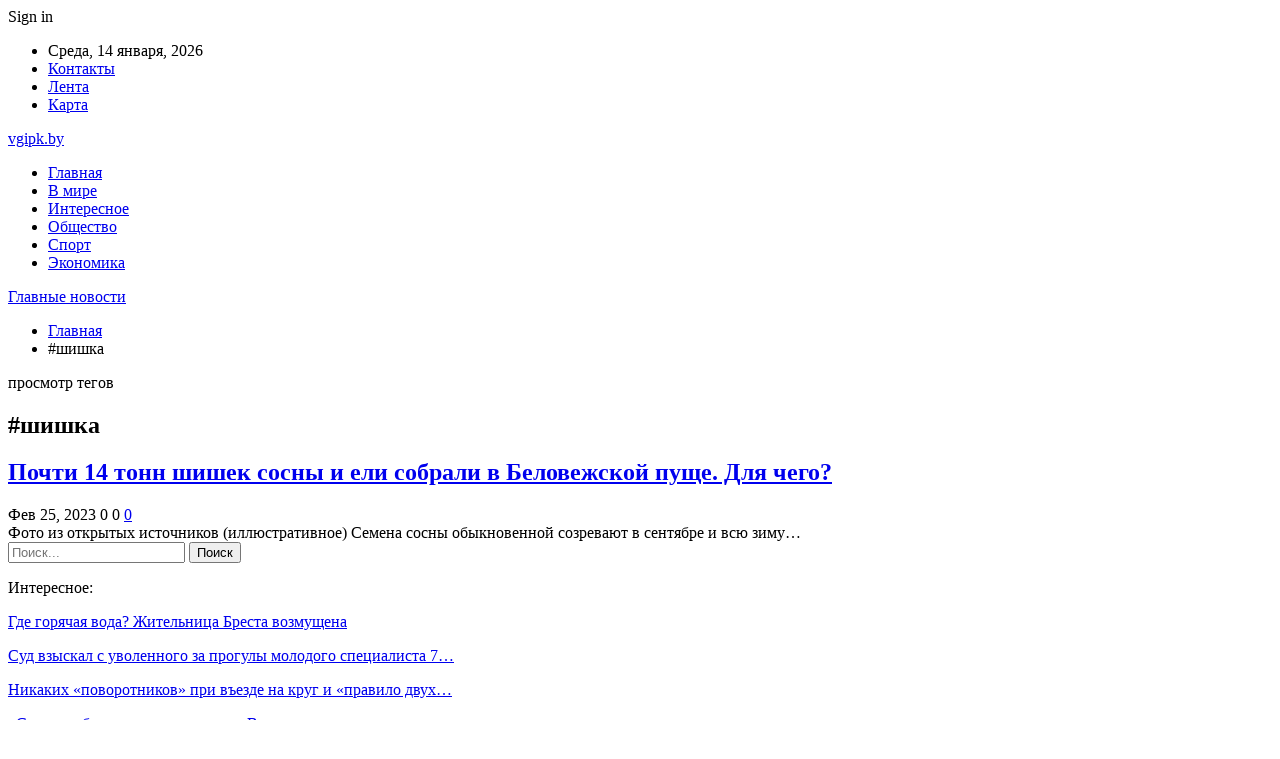

--- FILE ---
content_type: text/html; charset=UTF-8
request_url: https://vgipk.by/tag/shishka
body_size: 19017
content:
	<!DOCTYPE html>
		<!--[if IE 8]>
	<html class="ie ie8" dir="ltr" lang="ru-RU" prefix="og: https://ogp.me/ns#"> <![endif]-->
	<!--[if IE 9]>
	<html class="ie ie9" dir="ltr" lang="ru-RU" prefix="og: https://ogp.me/ns#"> <![endif]-->
	<!--[if gt IE 9]><!-->
<html dir="ltr" lang="ru-RU" prefix="og: https://ogp.me/ns#"> <!--<![endif]-->
	<head>
				<meta charset="UTF-8">
		<meta http-equiv="X-UA-Compatible" content="IE=edge">
		<meta name="viewport" content="width=device-width, initial-scale=1.0">
		<link rel="pingback" href="https://vgipk.by/xmlrpc.php"/>

		<title>#шишка | Главные новости</title>
	<style>img:is([sizes="auto" i], [sizes^="auto," i]) { contain-intrinsic-size: 3000px 1500px }</style>
	
		<!-- All in One SEO 4.8.1.1 - aioseo.com -->
	<meta name="robots" content="noindex, max-snippet:-1, max-image-preview:large, max-video-preview:-1" />
	<link rel="canonical" href="https://vgipk.by/tag/shishka" />
	<meta name="generator" content="All in One SEO (AIOSEO) 4.8.1.1" />
		<script type="application/ld+json" class="aioseo-schema">
			{"@context":"https:\/\/schema.org","@graph":[{"@type":"BreadcrumbList","@id":"https:\/\/vgipk.by\/tag\/shishka#breadcrumblist","itemListElement":[{"@type":"ListItem","@id":"https:\/\/vgipk.by\/#listItem","position":1,"name":"\u0413\u043b\u0430\u0432\u043d\u0430\u044f \u0441\u0442\u0440\u0430\u043d\u0438\u0446\u0430","item":"https:\/\/vgipk.by\/","nextItem":{"@type":"ListItem","@id":"https:\/\/vgipk.by\/tag\/shishka#listItem","name":"#\u0448\u0438\u0448\u043a\u0430"}},{"@type":"ListItem","@id":"https:\/\/vgipk.by\/tag\/shishka#listItem","position":2,"name":"#\u0448\u0438\u0448\u043a\u0430","previousItem":{"@type":"ListItem","@id":"https:\/\/vgipk.by\/#listItem","name":"\u0413\u043b\u0430\u0432\u043d\u0430\u044f \u0441\u0442\u0440\u0430\u043d\u0438\u0446\u0430"}}]},{"@type":"CollectionPage","@id":"https:\/\/vgipk.by\/tag\/shishka#collectionpage","url":"https:\/\/vgipk.by\/tag\/shishka","name":"#\u0448\u0438\u0448\u043a\u0430 | \u0413\u043b\u0430\u0432\u043d\u044b\u0435 \u043d\u043e\u0432\u043e\u0441\u0442\u0438","inLanguage":"ru-RU","isPartOf":{"@id":"https:\/\/vgipk.by\/#website"},"breadcrumb":{"@id":"https:\/\/vgipk.by\/tag\/shishka#breadcrumblist"}},{"@type":"Organization","@id":"https:\/\/vgipk.by\/#organization","name":"\u0413\u043b\u0430\u0432\u043d\u044b\u0435 \u043d\u043e\u0432\u043e\u0441\u0442\u0438","url":"https:\/\/vgipk.by\/"},{"@type":"WebSite","@id":"https:\/\/vgipk.by\/#website","url":"https:\/\/vgipk.by\/","name":"\u0413\u043b\u0430\u0432\u043d\u044b\u0435 \u043d\u043e\u0432\u043e\u0441\u0442\u0438","inLanguage":"ru-RU","publisher":{"@id":"https:\/\/vgipk.by\/#organization"}}]}
		</script>
		<!-- All in One SEO -->


<!-- Better Open Graph, Schema.org & Twitter Integration -->
<meta property="og:locale" content="ru_ru"/>
<meta property="og:site_name" content="Главные новости"/>
<meta property="og:url" content="https://vgipk.by/tag/shishka"/>
<meta property="og:title" content="Archives"/>
<meta property="og:type" content="website"/>
<meta name="twitter:card" content="summary"/>
<meta name="twitter:url" content="https://vgipk.by/tag/shishka"/>
<meta name="twitter:title" content="Archives"/>
<!-- / Better Open Graph, Schema.org & Twitter Integration. -->
<link rel='dns-prefetch' href='//fonts.googleapis.com' />
<link rel="alternate" type="application/rss+xml" title="Главные новости &raquo; Лента" href="https://vgipk.by/feed" />
<link rel="alternate" type="application/rss+xml" title="Главные новости &raquo; Лента комментариев" href="https://vgipk.by/comments/feed" />
<link rel="alternate" type="application/rss+xml" title="Главные новости &raquo; Лента метки #шишка" href="https://vgipk.by/tag/shishka/feed" />
<script type="text/javascript">
/* <![CDATA[ */
window._wpemojiSettings = {"baseUrl":"https:\/\/s.w.org\/images\/core\/emoji\/16.0.1\/72x72\/","ext":".png","svgUrl":"https:\/\/s.w.org\/images\/core\/emoji\/16.0.1\/svg\/","svgExt":".svg","source":{"concatemoji":"https:\/\/vgipk.by\/wp-includes\/js\/wp-emoji-release.min.js?ver=6.8.3"}};
/*! This file is auto-generated */
!function(s,n){var o,i,e;function c(e){try{var t={supportTests:e,timestamp:(new Date).valueOf()};sessionStorage.setItem(o,JSON.stringify(t))}catch(e){}}function p(e,t,n){e.clearRect(0,0,e.canvas.width,e.canvas.height),e.fillText(t,0,0);var t=new Uint32Array(e.getImageData(0,0,e.canvas.width,e.canvas.height).data),a=(e.clearRect(0,0,e.canvas.width,e.canvas.height),e.fillText(n,0,0),new Uint32Array(e.getImageData(0,0,e.canvas.width,e.canvas.height).data));return t.every(function(e,t){return e===a[t]})}function u(e,t){e.clearRect(0,0,e.canvas.width,e.canvas.height),e.fillText(t,0,0);for(var n=e.getImageData(16,16,1,1),a=0;a<n.data.length;a++)if(0!==n.data[a])return!1;return!0}function f(e,t,n,a){switch(t){case"flag":return n(e,"\ud83c\udff3\ufe0f\u200d\u26a7\ufe0f","\ud83c\udff3\ufe0f\u200b\u26a7\ufe0f")?!1:!n(e,"\ud83c\udde8\ud83c\uddf6","\ud83c\udde8\u200b\ud83c\uddf6")&&!n(e,"\ud83c\udff4\udb40\udc67\udb40\udc62\udb40\udc65\udb40\udc6e\udb40\udc67\udb40\udc7f","\ud83c\udff4\u200b\udb40\udc67\u200b\udb40\udc62\u200b\udb40\udc65\u200b\udb40\udc6e\u200b\udb40\udc67\u200b\udb40\udc7f");case"emoji":return!a(e,"\ud83e\udedf")}return!1}function g(e,t,n,a){var r="undefined"!=typeof WorkerGlobalScope&&self instanceof WorkerGlobalScope?new OffscreenCanvas(300,150):s.createElement("canvas"),o=r.getContext("2d",{willReadFrequently:!0}),i=(o.textBaseline="top",o.font="600 32px Arial",{});return e.forEach(function(e){i[e]=t(o,e,n,a)}),i}function t(e){var t=s.createElement("script");t.src=e,t.defer=!0,s.head.appendChild(t)}"undefined"!=typeof Promise&&(o="wpEmojiSettingsSupports",i=["flag","emoji"],n.supports={everything:!0,everythingExceptFlag:!0},e=new Promise(function(e){s.addEventListener("DOMContentLoaded",e,{once:!0})}),new Promise(function(t){var n=function(){try{var e=JSON.parse(sessionStorage.getItem(o));if("object"==typeof e&&"number"==typeof e.timestamp&&(new Date).valueOf()<e.timestamp+604800&&"object"==typeof e.supportTests)return e.supportTests}catch(e){}return null}();if(!n){if("undefined"!=typeof Worker&&"undefined"!=typeof OffscreenCanvas&&"undefined"!=typeof URL&&URL.createObjectURL&&"undefined"!=typeof Blob)try{var e="postMessage("+g.toString()+"("+[JSON.stringify(i),f.toString(),p.toString(),u.toString()].join(",")+"));",a=new Blob([e],{type:"text/javascript"}),r=new Worker(URL.createObjectURL(a),{name:"wpTestEmojiSupports"});return void(r.onmessage=function(e){c(n=e.data),r.terminate(),t(n)})}catch(e){}c(n=g(i,f,p,u))}t(n)}).then(function(e){for(var t in e)n.supports[t]=e[t],n.supports.everything=n.supports.everything&&n.supports[t],"flag"!==t&&(n.supports.everythingExceptFlag=n.supports.everythingExceptFlag&&n.supports[t]);n.supports.everythingExceptFlag=n.supports.everythingExceptFlag&&!n.supports.flag,n.DOMReady=!1,n.readyCallback=function(){n.DOMReady=!0}}).then(function(){return e}).then(function(){var e;n.supports.everything||(n.readyCallback(),(e=n.source||{}).concatemoji?t(e.concatemoji):e.wpemoji&&e.twemoji&&(t(e.twemoji),t(e.wpemoji)))}))}((window,document),window._wpemojiSettings);
/* ]]> */
</script>
<style id='wp-emoji-styles-inline-css' type='text/css'>

	img.wp-smiley, img.emoji {
		display: inline !important;
		border: none !important;
		box-shadow: none !important;
		height: 1em !important;
		width: 1em !important;
		margin: 0 0.07em !important;
		vertical-align: -0.1em !important;
		background: none !important;
		padding: 0 !important;
	}
</style>
<link rel='stylesheet' id='wp-block-library-css' href='https://vgipk.by/wp-includes/css/dist/block-library/style.min.css?ver=6.8.3' type='text/css' media='all' />
<style id='classic-theme-styles-inline-css' type='text/css'>
/*! This file is auto-generated */
.wp-block-button__link{color:#fff;background-color:#32373c;border-radius:9999px;box-shadow:none;text-decoration:none;padding:calc(.667em + 2px) calc(1.333em + 2px);font-size:1.125em}.wp-block-file__button{background:#32373c;color:#fff;text-decoration:none}
</style>
<style id='global-styles-inline-css' type='text/css'>
:root{--wp--preset--aspect-ratio--square: 1;--wp--preset--aspect-ratio--4-3: 4/3;--wp--preset--aspect-ratio--3-4: 3/4;--wp--preset--aspect-ratio--3-2: 3/2;--wp--preset--aspect-ratio--2-3: 2/3;--wp--preset--aspect-ratio--16-9: 16/9;--wp--preset--aspect-ratio--9-16: 9/16;--wp--preset--color--black: #000000;--wp--preset--color--cyan-bluish-gray: #abb8c3;--wp--preset--color--white: #ffffff;--wp--preset--color--pale-pink: #f78da7;--wp--preset--color--vivid-red: #cf2e2e;--wp--preset--color--luminous-vivid-orange: #ff6900;--wp--preset--color--luminous-vivid-amber: #fcb900;--wp--preset--color--light-green-cyan: #7bdcb5;--wp--preset--color--vivid-green-cyan: #00d084;--wp--preset--color--pale-cyan-blue: #8ed1fc;--wp--preset--color--vivid-cyan-blue: #0693e3;--wp--preset--color--vivid-purple: #9b51e0;--wp--preset--gradient--vivid-cyan-blue-to-vivid-purple: linear-gradient(135deg,rgba(6,147,227,1) 0%,rgb(155,81,224) 100%);--wp--preset--gradient--light-green-cyan-to-vivid-green-cyan: linear-gradient(135deg,rgb(122,220,180) 0%,rgb(0,208,130) 100%);--wp--preset--gradient--luminous-vivid-amber-to-luminous-vivid-orange: linear-gradient(135deg,rgba(252,185,0,1) 0%,rgba(255,105,0,1) 100%);--wp--preset--gradient--luminous-vivid-orange-to-vivid-red: linear-gradient(135deg,rgba(255,105,0,1) 0%,rgb(207,46,46) 100%);--wp--preset--gradient--very-light-gray-to-cyan-bluish-gray: linear-gradient(135deg,rgb(238,238,238) 0%,rgb(169,184,195) 100%);--wp--preset--gradient--cool-to-warm-spectrum: linear-gradient(135deg,rgb(74,234,220) 0%,rgb(151,120,209) 20%,rgb(207,42,186) 40%,rgb(238,44,130) 60%,rgb(251,105,98) 80%,rgb(254,248,76) 100%);--wp--preset--gradient--blush-light-purple: linear-gradient(135deg,rgb(255,206,236) 0%,rgb(152,150,240) 100%);--wp--preset--gradient--blush-bordeaux: linear-gradient(135deg,rgb(254,205,165) 0%,rgb(254,45,45) 50%,rgb(107,0,62) 100%);--wp--preset--gradient--luminous-dusk: linear-gradient(135deg,rgb(255,203,112) 0%,rgb(199,81,192) 50%,rgb(65,88,208) 100%);--wp--preset--gradient--pale-ocean: linear-gradient(135deg,rgb(255,245,203) 0%,rgb(182,227,212) 50%,rgb(51,167,181) 100%);--wp--preset--gradient--electric-grass: linear-gradient(135deg,rgb(202,248,128) 0%,rgb(113,206,126) 100%);--wp--preset--gradient--midnight: linear-gradient(135deg,rgb(2,3,129) 0%,rgb(40,116,252) 100%);--wp--preset--font-size--small: 13px;--wp--preset--font-size--medium: 20px;--wp--preset--font-size--large: 36px;--wp--preset--font-size--x-large: 42px;--wp--preset--spacing--20: 0.44rem;--wp--preset--spacing--30: 0.67rem;--wp--preset--spacing--40: 1rem;--wp--preset--spacing--50: 1.5rem;--wp--preset--spacing--60: 2.25rem;--wp--preset--spacing--70: 3.38rem;--wp--preset--spacing--80: 5.06rem;--wp--preset--shadow--natural: 6px 6px 9px rgba(0, 0, 0, 0.2);--wp--preset--shadow--deep: 12px 12px 50px rgba(0, 0, 0, 0.4);--wp--preset--shadow--sharp: 6px 6px 0px rgba(0, 0, 0, 0.2);--wp--preset--shadow--outlined: 6px 6px 0px -3px rgba(255, 255, 255, 1), 6px 6px rgba(0, 0, 0, 1);--wp--preset--shadow--crisp: 6px 6px 0px rgba(0, 0, 0, 1);}:where(.is-layout-flex){gap: 0.5em;}:where(.is-layout-grid){gap: 0.5em;}body .is-layout-flex{display: flex;}.is-layout-flex{flex-wrap: wrap;align-items: center;}.is-layout-flex > :is(*, div){margin: 0;}body .is-layout-grid{display: grid;}.is-layout-grid > :is(*, div){margin: 0;}:where(.wp-block-columns.is-layout-flex){gap: 2em;}:where(.wp-block-columns.is-layout-grid){gap: 2em;}:where(.wp-block-post-template.is-layout-flex){gap: 1.25em;}:where(.wp-block-post-template.is-layout-grid){gap: 1.25em;}.has-black-color{color: var(--wp--preset--color--black) !important;}.has-cyan-bluish-gray-color{color: var(--wp--preset--color--cyan-bluish-gray) !important;}.has-white-color{color: var(--wp--preset--color--white) !important;}.has-pale-pink-color{color: var(--wp--preset--color--pale-pink) !important;}.has-vivid-red-color{color: var(--wp--preset--color--vivid-red) !important;}.has-luminous-vivid-orange-color{color: var(--wp--preset--color--luminous-vivid-orange) !important;}.has-luminous-vivid-amber-color{color: var(--wp--preset--color--luminous-vivid-amber) !important;}.has-light-green-cyan-color{color: var(--wp--preset--color--light-green-cyan) !important;}.has-vivid-green-cyan-color{color: var(--wp--preset--color--vivid-green-cyan) !important;}.has-pale-cyan-blue-color{color: var(--wp--preset--color--pale-cyan-blue) !important;}.has-vivid-cyan-blue-color{color: var(--wp--preset--color--vivid-cyan-blue) !important;}.has-vivid-purple-color{color: var(--wp--preset--color--vivid-purple) !important;}.has-black-background-color{background-color: var(--wp--preset--color--black) !important;}.has-cyan-bluish-gray-background-color{background-color: var(--wp--preset--color--cyan-bluish-gray) !important;}.has-white-background-color{background-color: var(--wp--preset--color--white) !important;}.has-pale-pink-background-color{background-color: var(--wp--preset--color--pale-pink) !important;}.has-vivid-red-background-color{background-color: var(--wp--preset--color--vivid-red) !important;}.has-luminous-vivid-orange-background-color{background-color: var(--wp--preset--color--luminous-vivid-orange) !important;}.has-luminous-vivid-amber-background-color{background-color: var(--wp--preset--color--luminous-vivid-amber) !important;}.has-light-green-cyan-background-color{background-color: var(--wp--preset--color--light-green-cyan) !important;}.has-vivid-green-cyan-background-color{background-color: var(--wp--preset--color--vivid-green-cyan) !important;}.has-pale-cyan-blue-background-color{background-color: var(--wp--preset--color--pale-cyan-blue) !important;}.has-vivid-cyan-blue-background-color{background-color: var(--wp--preset--color--vivid-cyan-blue) !important;}.has-vivid-purple-background-color{background-color: var(--wp--preset--color--vivid-purple) !important;}.has-black-border-color{border-color: var(--wp--preset--color--black) !important;}.has-cyan-bluish-gray-border-color{border-color: var(--wp--preset--color--cyan-bluish-gray) !important;}.has-white-border-color{border-color: var(--wp--preset--color--white) !important;}.has-pale-pink-border-color{border-color: var(--wp--preset--color--pale-pink) !important;}.has-vivid-red-border-color{border-color: var(--wp--preset--color--vivid-red) !important;}.has-luminous-vivid-orange-border-color{border-color: var(--wp--preset--color--luminous-vivid-orange) !important;}.has-luminous-vivid-amber-border-color{border-color: var(--wp--preset--color--luminous-vivid-amber) !important;}.has-light-green-cyan-border-color{border-color: var(--wp--preset--color--light-green-cyan) !important;}.has-vivid-green-cyan-border-color{border-color: var(--wp--preset--color--vivid-green-cyan) !important;}.has-pale-cyan-blue-border-color{border-color: var(--wp--preset--color--pale-cyan-blue) !important;}.has-vivid-cyan-blue-border-color{border-color: var(--wp--preset--color--vivid-cyan-blue) !important;}.has-vivid-purple-border-color{border-color: var(--wp--preset--color--vivid-purple) !important;}.has-vivid-cyan-blue-to-vivid-purple-gradient-background{background: var(--wp--preset--gradient--vivid-cyan-blue-to-vivid-purple) !important;}.has-light-green-cyan-to-vivid-green-cyan-gradient-background{background: var(--wp--preset--gradient--light-green-cyan-to-vivid-green-cyan) !important;}.has-luminous-vivid-amber-to-luminous-vivid-orange-gradient-background{background: var(--wp--preset--gradient--luminous-vivid-amber-to-luminous-vivid-orange) !important;}.has-luminous-vivid-orange-to-vivid-red-gradient-background{background: var(--wp--preset--gradient--luminous-vivid-orange-to-vivid-red) !important;}.has-very-light-gray-to-cyan-bluish-gray-gradient-background{background: var(--wp--preset--gradient--very-light-gray-to-cyan-bluish-gray) !important;}.has-cool-to-warm-spectrum-gradient-background{background: var(--wp--preset--gradient--cool-to-warm-spectrum) !important;}.has-blush-light-purple-gradient-background{background: var(--wp--preset--gradient--blush-light-purple) !important;}.has-blush-bordeaux-gradient-background{background: var(--wp--preset--gradient--blush-bordeaux) !important;}.has-luminous-dusk-gradient-background{background: var(--wp--preset--gradient--luminous-dusk) !important;}.has-pale-ocean-gradient-background{background: var(--wp--preset--gradient--pale-ocean) !important;}.has-electric-grass-gradient-background{background: var(--wp--preset--gradient--electric-grass) !important;}.has-midnight-gradient-background{background: var(--wp--preset--gradient--midnight) !important;}.has-small-font-size{font-size: var(--wp--preset--font-size--small) !important;}.has-medium-font-size{font-size: var(--wp--preset--font-size--medium) !important;}.has-large-font-size{font-size: var(--wp--preset--font-size--large) !important;}.has-x-large-font-size{font-size: var(--wp--preset--font-size--x-large) !important;}
:where(.wp-block-post-template.is-layout-flex){gap: 1.25em;}:where(.wp-block-post-template.is-layout-grid){gap: 1.25em;}
:where(.wp-block-columns.is-layout-flex){gap: 2em;}:where(.wp-block-columns.is-layout-grid){gap: 2em;}
:root :where(.wp-block-pullquote){font-size: 1.5em;line-height: 1.6;}
</style>
<link rel='stylesheet' id='contact-form-7-css' href='https://vgipk.by/wp-content/plugins/contact-form-7/includes/css/styles.css?ver=6.0.6' type='text/css' media='all' />
<link rel='stylesheet' id='bf-slick-css' href='https://vgipk.by/wp-content/themes/publisher/includes/libs/better-framework/assets/css/slick.min.css?ver=3.10.22' type='text/css' media='all' />
<style id='akismet-widget-style-inline-css' type='text/css'>

			.a-stats {
				--akismet-color-mid-green: #357b49;
				--akismet-color-white: #fff;
				--akismet-color-light-grey: #f6f7f7;

				max-width: 350px;
				width: auto;
			}

			.a-stats * {
				all: unset;
				box-sizing: border-box;
			}

			.a-stats strong {
				font-weight: 600;
			}

			.a-stats a.a-stats__link,
			.a-stats a.a-stats__link:visited,
			.a-stats a.a-stats__link:active {
				background: var(--akismet-color-mid-green);
				border: none;
				box-shadow: none;
				border-radius: 8px;
				color: var(--akismet-color-white);
				cursor: pointer;
				display: block;
				font-family: -apple-system, BlinkMacSystemFont, 'Segoe UI', 'Roboto', 'Oxygen-Sans', 'Ubuntu', 'Cantarell', 'Helvetica Neue', sans-serif;
				font-weight: 500;
				padding: 12px;
				text-align: center;
				text-decoration: none;
				transition: all 0.2s ease;
			}

			/* Extra specificity to deal with TwentyTwentyOne focus style */
			.widget .a-stats a.a-stats__link:focus {
				background: var(--akismet-color-mid-green);
				color: var(--akismet-color-white);
				text-decoration: none;
			}

			.a-stats a.a-stats__link:hover {
				filter: brightness(110%);
				box-shadow: 0 4px 12px rgba(0, 0, 0, 0.06), 0 0 2px rgba(0, 0, 0, 0.16);
			}

			.a-stats .count {
				color: var(--akismet-color-white);
				display: block;
				font-size: 1.5em;
				line-height: 1.4;
				padding: 0 13px;
				white-space: nowrap;
			}
		
</style>
<link rel='stylesheet' id='pretty-photo-css' href='https://vgipk.by/wp-content/themes/publisher/includes/libs/better-framework/assets/css/pretty-photo.min.css?ver=3.10.22' type='text/css' media='all' />
<link rel='stylesheet' id='bs-icons-css' href='https://vgipk.by/wp-content/themes/publisher/includes/libs/better-framework/assets/css/bs-icons.css?ver=3.10.22' type='text/css' media='all' />
<link rel='stylesheet' id='theme-libs-css' href='https://vgipk.by/wp-content/themes/publisher/css/theme-libs.min.css?ver=7.7.0' type='text/css' media='all' />
<link rel='stylesheet' id='fontawesome-css' href='https://vgipk.by/wp-content/themes/publisher/includes/libs/better-framework/assets/css/font-awesome.min.css?ver=3.10.22' type='text/css' media='all' />
<link rel='stylesheet' id='publisher-css' href='https://vgipk.by/wp-content/themes/publisher/style-7.7.0.min.css?ver=7.7.0' type='text/css' media='all' />
<link rel='stylesheet' id='better-framework-main-fonts-css' href='https://fonts.googleapis.com/css?family=Roboto:400,500,400italic&#038;subset=greek' type='text/css' media='all' />
<script type="text/javascript" src="https://vgipk.by/wp-includes/js/jquery/jquery.min.js?ver=3.7.1" id="jquery-core-js"></script>
<script type="text/javascript" src="https://vgipk.by/wp-includes/js/jquery/jquery-migrate.min.js?ver=3.4.1" id="jquery-migrate-js"></script>
<!--[if lt IE 9]>
<script type="text/javascript" src="https://vgipk.by/wp-content/themes/publisher/includes/libs/better-framework/assets/js/html5shiv.min.js?ver=3.10.22" id="bf-html5shiv-js"></script>
<![endif]-->
<!--[if lt IE 9]>
<script type="text/javascript" src="https://vgipk.by/wp-content/themes/publisher/includes/libs/better-framework/assets/js/respond.min.js?ver=3.10.22" id="bf-respond-js"></script>
<![endif]-->
<link rel="https://api.w.org/" href="https://vgipk.by/wp-json/" /><link rel="alternate" title="JSON" type="application/json" href="https://vgipk.by/wp-json/wp/v2/tags/1587" /><link rel="EditURI" type="application/rsd+xml" title="RSD" href="https://vgipk.by/xmlrpc.php?rsd" />
<meta name="generator" content="WordPress 6.8.3" />
			<link rel="amphtml" href="https://vgipk.by/amp/tag/shishka"/>
			<script type="application/ld+json">{
    "@context": "http:\/\/schema.org\/",
    "@type": "Organization",
    "@id": "#organization",
    "url": "https:\/\/vgipk.by\/",
    "name": "\u0413\u043b\u0430\u0432\u043d\u044b\u0435 \u043d\u043e\u0432\u043e\u0441\u0442\u0438",
    "description": ""
}</script>
<script type="application/ld+json">{
    "@context": "http:\/\/schema.org\/",
    "@type": "WebSite",
    "name": "\u0413\u043b\u0430\u0432\u043d\u044b\u0435 \u043d\u043e\u0432\u043e\u0441\u0442\u0438",
    "alternateName": "",
    "url": "https:\/\/vgipk.by\/"
}</script>
<link rel='stylesheet' id='7.7.0-1760729991' href='https://vgipk.by/wp-content/bs-booster-cache/d054a9a958b8eba57a2c9ca3535dfe0d.css' type='text/css' media='all' />
<link rel="icon" href="https://vgipk.by/wp-content/uploads/2021/02/slide-0-kopirovat.jpg" sizes="32x32" />
<link rel="icon" href="https://vgipk.by/wp-content/uploads/2021/02/slide-0-kopirovat.jpg" sizes="192x192" />
<link rel="apple-touch-icon" href="https://vgipk.by/wp-content/uploads/2021/02/slide-0-kopirovat.jpg" />
<meta name="msapplication-TileImage" content="https://vgipk.by/wp-content/uploads/2021/02/slide-0-kopirovat.jpg" />
	</head>

<body class="archive tag tag-shishka tag-1587 wp-theme-publisher bs-theme bs-publisher bs-publisher-clean-magazine active-light-box active-top-line ltr close-rh page-layout-2-col-right full-width active-sticky-sidebar main-menu-sticky-smart  bs-ll-a" dir="ltr">
		<div class="main-wrap content-main-wrap">
			<header id="header" class="site-header header-style-2 boxed" itemscope="itemscope" itemtype="https://schema.org/WPHeader">

		<section class="topbar topbar-style-1 hidden-xs hidden-xs">
	<div class="content-wrap">
		<div class="container">
			<div class="topbar-inner clearfix">

									<div class="section-links">
													<a class="topbar-sign-in "
							   data-toggle="modal" data-target="#bsLoginModal">
								<i class="fa fa-user-circle"></i> Sign in							</a>

							<div class="modal sign-in-modal fade" id="bsLoginModal" tabindex="-1" role="dialog"
							     style="display: none">
								<div class="modal-dialog" role="document">
									<div class="modal-content">
											<span class="close-modal" data-dismiss="modal" aria-label="Close"><i
														class="fa fa-close"></i></span>
										<div class="modal-body">
											<div id="form_9320_" class="bs-shortcode bs-login-shortcode ">
		<div class="bs-login bs-type-login"  style="display:none">

					<div class="bs-login-panel bs-login-sign-panel bs-current-login-panel">
								<form name="loginform"
				      action="https://vgipk.by/wp-login.php" method="post">

					
					<div class="login-header">
						<span class="login-icon fa fa-user-circle main-color"></span>
						<p>Welcome, Login to your account.</p>
					</div>
					
					<div class="login-field login-username">
						<input type="text" name="log" id="form_9320_user_login" class="input"
						       value="" size="20"
						       placeholder="Username or Email..." required/>
					</div>

					<div class="login-field login-password">
						<input type="password" name="pwd" id="form_9320_user_pass"
						       class="input"
						       value="" size="20" placeholder="Password..."
						       required/>
					</div>

					
					<div class="login-field">
						<a href="https://vgipk.by/wp-login.php?action=lostpassword&redirect_to=https%3A%2F%2Fvgipk.by%2Ftag%2Fshishka"
						   class="go-reset-panel">Forget password?</a>

													<span class="login-remember">
							<input class="remember-checkbox" name="rememberme" type="checkbox"
							       id="form_9320_rememberme"
							       value="forever"  />
							<label class="remember-label">Remember me</label>
						</span>
											</div>

					
					<div class="login-field login-submit">
						<input type="submit" name="wp-submit"
						       class="button-primary login-btn"
						       value="Log In"/>
						<input type="hidden" name="redirect_to" value="https://vgipk.by/tag/shishka"/>
					</div>

									</form>
			</div>

			<div class="bs-login-panel bs-login-reset-panel">

				<span class="go-login-panel"><i
							class="fa fa-angle-left"></i> Sign in</span>

				<div class="bs-login-reset-panel-inner">
					<div class="login-header">
						<span class="login-icon fa fa-support"></span>
						<p>Recover your password.</p>
						<p>A password will be e-mailed to you.</p>
					</div>
										<form name="lostpasswordform" id="form_9320_lostpasswordform"
					      action="https://vgipk.by/wp-login.php?action=lostpassword"
					      method="post">

						<div class="login-field reset-username">
							<input type="text" name="user_login" class="input" value=""
							       placeholder="Username or Email..."
							       required/>
						</div>

						
						<div class="login-field reset-submit">

							<input type="hidden" name="redirect_to" value=""/>
							<input type="submit" name="wp-submit" class="login-btn"
							       value="Send My Password"/>

						</div>
					</form>
				</div>
			</div>
			</div>
	</div>
										</div>
									</div>
								</div>
							</div>
												</div>
				
				<div class="section-menu">
						<div id="menu-top" class="menu top-menu-wrapper" role="navigation" itemscope="itemscope" itemtype="https://schema.org/SiteNavigationElement">
		<nav class="top-menu-container">

			<ul id="top-navigation" class="top-menu menu clearfix bsm-pure">
									<li id="topbar-date" class="menu-item menu-item-date">
					<span
						class="topbar-date">Среда, 14 января, 2026</span>
					</li>
					<li id="menu-item-34" class="menu-item menu-item-type-post_type menu-item-object-page better-anim-fade menu-item-34"><a href="https://vgipk.by/kontakty">Контакты</a></li>
<li id="menu-item-35" class="menu-item menu-item-type-post_type menu-item-object-page better-anim-fade menu-item-35"><a href="https://vgipk.by/lenta">Лента</a></li>
<li id="menu-item-75" class="menu-item menu-item-type-custom menu-item-object-custom better-anim-fade menu-item-75"><a href="/sitemap.xml">Карта</a></li>
			</ul>

		</nav>
	</div>
				</div>
			</div>
		</div>
	</div>
</section>
		<div class="header-inner">
			<div class="content-wrap">
				<div class="container">
					<div class="row">
						<div class="row-height">
							<div class="logo-col col-xs-12">
								<div class="col-inside">
									<div id="site-branding" class="site-branding">
	<p  id="site-title" class="logo h1 text-logo">
	<a href="https://vgipk.by/" itemprop="url" rel="home">
		vgipk.by	</a>
</p>
</div><!-- .site-branding -->
								</div>
							</div>
													</div>
					</div>
				</div>
			</div>
		</div>

		<div id="menu-main" class="menu main-menu-wrapper" role="navigation" itemscope="itemscope" itemtype="https://schema.org/SiteNavigationElement">
	<div class="main-menu-inner">
		<div class="content-wrap">
			<div class="container">

				<nav class="main-menu-container">
					<ul id="main-navigation" class="main-menu menu bsm-pure clearfix">
						<li id="menu-item-30" class="menu-item menu-item-type-custom menu-item-object-custom menu-item-home better-anim-fade menu-item-30"><a href="https://vgipk.by/">Главная</a></li>
<li id="menu-item-31" class="menu-item menu-item-type-taxonomy menu-item-object-category menu-term-1 better-anim-fade menu-item-31"><a href="https://vgipk.by/category/v-mire">В мире</a></li>
<li id="menu-item-63" class="menu-item menu-item-type-taxonomy menu-item-object-category menu-term-10 better-anim-fade menu-item-63"><a href="https://vgipk.by/category/interesnoe">Интересное</a></li>
<li id="menu-item-65" class="menu-item menu-item-type-taxonomy menu-item-object-category menu-term-4 better-anim-fade menu-item-65"><a href="https://vgipk.by/category/obshhestvo">Общество</a></li>
<li id="menu-item-71" class="menu-item menu-item-type-taxonomy menu-item-object-category menu-term-14 better-anim-fade menu-item-71"><a href="https://vgipk.by/category/sport">Спорт</a></li>
<li id="menu-item-74" class="menu-item menu-item-type-taxonomy menu-item-object-category menu-term-18 better-anim-fade menu-item-74"><a href="https://vgipk.by/category/ekonomika">Экономика</a></li>
					</ul><!-- #main-navigation -->
									</nav><!-- .main-menu-container -->

			</div>
		</div>
	</div>
</div><!-- .menu -->
	</header><!-- .header -->
	<div class="rh-header clearfix dark deferred-block-exclude">
		<div class="rh-container clearfix">

			<div class="menu-container close">
				<span class="menu-handler"><span class="lines"></span></span>
			</div><!-- .menu-container -->

			<div class="logo-container rh-text-logo">
				<a href="https://vgipk.by/" itemprop="url" rel="home">
					Главные новости				</a>
			</div><!-- .logo-container -->
		</div><!-- .rh-container -->
	</div><!-- .rh-header -->
<nav role="navigation" aria-label="Breadcrumbs" class="bf-breadcrumb clearfix bc-top-style"><div class="content-wrap"><div class="container bf-breadcrumb-container"><ul class="bf-breadcrumb-items" itemscope itemtype="http://schema.org/BreadcrumbList"><meta name="numberOfItems" content="2" /><meta name="itemListOrder" content="Ascending" /><li itemprop="itemListElement" itemscope itemtype="http://schema.org/ListItem" class="bf-breadcrumb-item bf-breadcrumb-begin"><a itemprop="item" href="https://vgipk.by" rel="home"><span itemprop="name">Главная</span></a><meta itemprop="position" content="1" /></li><li itemprop="itemListElement" itemscope itemtype="http://schema.org/ListItem" class="bf-breadcrumb-item bf-breadcrumb-end"><span itemprop="name">#шишка</span><meta itemprop="item" content="https://vgipk.by/tag/shishka"/><meta itemprop="position" content="2" /></li></ul></div></div></nav><div class="content-wrap">
		<main id="content" class="content-container">

		<div class="container layout-2-col layout-2-col-1 layout-right-sidebar layout-bc-before">
			<div class="row main-section">
										<div class="col-sm-8 content-column">
							<section class="archive-title tag-title with-action">
	<div class="pre-title"><span>просмотр тегов</span></div>

	<div class="actions-container">
		<a class="rss-link" href="https://vgipk.by/tag/shishka/feed"><i class="fa fa-rss"></i></a>
	</div>

	<h1 class="page-heading"><span class="h-title">#шишка</span></h1>

	</section>
	<div class="listing listing-grid listing-grid-1 clearfix columns-2">
		<article class="post-15507 type-post format-standard has-post-thumbnail   listing-item listing-item-grid listing-item-grid-1 main-term-17">
	<div class="item-inner">
					<div class="featured clearfix">
								<a  title="Почти 14 тонн шишек сосны и ели собрали в Беловежской пуще. Для чего?" data-src="https://vgipk.by/wp-content/uploads/2023/02/9a6e7460caf9d47bb80d7a2cf94c367c.jpg" data-bs-srcset="{&quot;baseurl&quot;:&quot;https:\/\/vgipk.by\/wp-content\/uploads\/2023\/02\/&quot;,&quot;sizes&quot;:{&quot;600&quot;:&quot;9a6e7460caf9d47bb80d7a2cf94c367c.jpg&quot;}}"						class="img-holder" href="https://vgipk.by/raznoe/pochti-14-tonn-shishek-sosny-i-eli-sobrali-v-belovezhskoj-pushhe-dlya-chego.html"></a>

							</div>
		<h2 class="title">		<a href="https://vgipk.by/raznoe/pochti-14-tonn-shishek-sosny-i-eli-sobrali-v-belovezhskoj-pushhe-dlya-chego.html" class="post-title post-url">
			Почти 14 тонн шишек сосны и ели собрали в Беловежской пуще. Для чего?		</a>
		</h2>		<div class="post-meta">

							<span class="time"><time class="post-published updated"
				                         datetime="2023-02-25T16:28:51+03:00">Фев 25, 2023</time></span>
				<span class="views post-meta-views rank-default" data-bpv-post="15507"><i class="bf-icon  fa fa-eye"></i>0</span>					<span class="share rank-default"><i class="bf-icon  fa fa-share-alt"></i> 0</span>
					<a href="https://vgipk.by/raznoe/pochti-14-tonn-shishek-sosny-i-eli-sobrali-v-belovezhskoj-pushhe-dlya-chego.html#respond" title="Оставить комментарий дальше: &quot;Почти 14 тонн шишек сосны и ели собрали в Беловежской пуще. Для чего?&quot;" class="comments"><i class="fa fa-comments-o"></i> 0</a>		</div>
					<div class="post-summary">
				Фото из открытых источников (иллюстративное)    Семена сосны обыкновенной созревают в сентябре и всю зиму&hellip;			</div>
			</div>
	</article >
	</div>
							</div><!-- .content-column -->
												<div class="col-sm-4 sidebar-column sidebar-column-primary">
							<aside id="sidebar-primary-sidebar" class="sidebar" role="complementary" aria-label="Primary Sidebar Sidebar" itemscope="itemscope" itemtype="https://schema.org/WPSideBar">
	<div id="search-2" class=" h-ni w-nt primary-sidebar-widget widget widget_search"><form role="search" method="get" class="search-form clearfix" action="https://vgipk.by">
	<input type="search" class="search-field"
	       placeholder="Поиск..."
	       value="" name="s"
	       title="Искать:"
	       autocomplete="off">
	<input type="submit" class="search-submit" value="Поиск">
</form><!-- .search-form -->
</div><div id="bs-thumbnail-listing-1-2" class=" h-ni h-bg h-bg-507299 w-t primary-sidebar-widget widget widget_bs-thumbnail-listing-1"><div class=" bs-listing bs-listing-listing-thumbnail-1 bs-listing-single-tab">		<p class="section-heading sh-t3 sh-s7 main-term-none">

		
							<span class="h-text main-term-none main-link">
						 Интересное:					</span>
			
		
		</p>
			<div class="listing listing-thumbnail listing-tb-1 clearfix columns-1">
		<div class="post-22682 type-post format-standard has-post-thumbnail   listing-item listing-item-thumbnail listing-item-tb-1 main-term-4">
	<div class="item-inner clearfix">
					<div class="featured featured-type-featured-image">
				<a  title="Где горячая вода? Жительница Бреста возмущена" data-src="https://vgipk.by/wp-content/uploads/2023/07/25661ab93edddf30895ee1087d442011.jpg" data-bs-srcset="{&quot;baseurl&quot;:&quot;https:\/\/vgipk.by\/wp-content\/uploads\/2023\/07\/&quot;,&quot;sizes&quot;:{&quot;600&quot;:&quot;25661ab93edddf30895ee1087d442011.jpg&quot;}}"						class="img-holder" href="https://vgipk.by/obshhestvo/gde-goryachaya-voda-zhitelnicza-bresta-vozmushhena.html"></a>
							</div>
		<p class="title">		<a href="https://vgipk.by/obshhestvo/gde-goryachaya-voda-zhitelnicza-bresta-vozmushhena.html" class="post-url post-title">
			Где горячая вода? Жительница Бреста возмущена		</a>
		</p>	</div>
	</div >
	<div class="post-18246 type-post format-standard has-post-thumbnail   listing-item listing-item-thumbnail listing-item-tb-1 main-term-13">
	<div class="item-inner clearfix">
					<div class="featured featured-type-featured-image">
				<a  title="Суд взыскал с уволенного за прогулы молодого специалиста 7 тысяч рублей за обучение" data-src="https://vgipk.by/wp-content/uploads/2023/04/2a0241de3cb7550dba7e0a7d5b484393.jpg" data-bs-srcset="{&quot;baseurl&quot;:&quot;https:\/\/vgipk.by\/wp-content\/uploads\/2023\/04\/&quot;,&quot;sizes&quot;:{&quot;600&quot;:&quot;2a0241de3cb7550dba7e0a7d5b484393.jpg&quot;}}"						class="img-holder" href="https://vgipk.by/proisshestviya/sud-vzyskal-s-uvolennogo-za-proguly-molodogo-speczialista-7-tysyach-rublej-za-obuchenie.html"></a>
							</div>
		<p class="title">		<a href="https://vgipk.by/proisshestviya/sud-vzyskal-s-uvolennogo-za-proguly-molodogo-speczialista-7-tysyach-rublej-za-obuchenie.html" class="post-url post-title">
			Суд взыскал с уволенного за прогулы молодого специалиста 7&hellip;		</a>
		</p>	</div>
	</div >
	<div class="post-448 type-post format-standard has-post-thumbnail   listing-item listing-item-thumbnail listing-item-tb-1 main-term-16">
	<div class="item-inner clearfix">
					<div class="featured featured-type-featured-image">
				<a  title="Никаких «поворотников» при въезде на круг и «правило двух полос». Разобрали с ГАИ новые ПДД" data-src="https://vgipk.by/wp-content/uploads/2022/04/18a0404a7393ebab1504924e43c31cae.jpg" data-bs-srcset="{&quot;baseurl&quot;:&quot;https:\/\/vgipk.by\/wp-content\/uploads\/2022\/04\/&quot;,&quot;sizes&quot;:{&quot;600&quot;:&quot;18a0404a7393ebab1504924e43c31cae.jpg&quot;}}"						class="img-holder" href="https://vgipk.by/transport/nikakih-povorotnikov-pri-vezde-na-krug-i-pravilo-dvuh-polos-razobrali-s-gai-novye-pdd.html"></a>
							</div>
		<p class="title">		<a href="https://vgipk.by/transport/nikakih-povorotnikov-pri-vezde-na-krug-i-pravilo-dvuh-polos-razobrali-s-gai-novye-pdd.html" class="post-url post-title">
			Никаких «поворотников» при въезде на круг и «правило двух&hellip;		</a>
		</p>	</div>
	</div >
	<div class="post-21129 type-post format-standard has-post-thumbnail   listing-item listing-item-thumbnail listing-item-tb-1 main-term-6">
	<div class="item-inner clearfix">
					<div class="featured featured-type-featured-image">
				<a  title="«Сосед разбудил, сказал: выходи». Во дворе дерево рухнуло на Tesla" data-src="https://vgipk.by/wp-content/uploads/2023/06/7fa578770ce6a9cc6e1018c43e82f71f.jpg" data-bs-srcset="{&quot;baseurl&quot;:&quot;https:\/\/vgipk.by\/wp-content\/uploads\/2023\/06\/&quot;,&quot;sizes&quot;:{&quot;600&quot;:&quot;7fa578770ce6a9cc6e1018c43e82f71f.jpg&quot;}}"						class="img-holder" href="https://vgipk.by/dtp/sosed-razbudil-skazal-vyhodi-vo-dvore-derevo-ruhnulo-na-tesla.html"></a>
							</div>
		<p class="title">		<a href="https://vgipk.by/dtp/sosed-razbudil-skazal-vyhodi-vo-dvore-derevo-ruhnulo-na-tesla.html" class="post-url post-title">
			«Сосед разбудил, сказал: выходи». Во дворе дерево рухнуло на&hellip;		</a>
		</p>	</div>
	</div >
	<div class="post-19129 type-post format-standard has-post-thumbnail   listing-item listing-item-thumbnail listing-item-tb-1 main-term-17">
	<div class="item-inner clearfix">
					<div class="featured featured-type-featured-image">
				<a  title="Строить патриотический центр в Брестской крепости планируют в течение трех лет" data-src="https://vgipk.by/wp-content/uploads/2023/05/8bc28c9781028690b4973e155effecdc.jpg" data-bs-srcset="{&quot;baseurl&quot;:&quot;https:\/\/vgipk.by\/wp-content\/uploads\/2023\/05\/&quot;,&quot;sizes&quot;:{&quot;600&quot;:&quot;8bc28c9781028690b4973e155effecdc.jpg&quot;}}"						class="img-holder" href="https://vgipk.by/raznoe/stroit-patrioticheskij-czentr-v-brestskoj-kreposti-planiruyut-v-techenie-treh-let.html"></a>
							</div>
		<p class="title">		<a href="https://vgipk.by/raznoe/stroit-patrioticheskij-czentr-v-brestskoj-kreposti-planiruyut-v-techenie-treh-let.html" class="post-url post-title">
			Строить патриотический центр в Брестской крепости планируют&hellip;		</a>
		</p>	</div>
	</div >
	</div>
	</div></div><div id="text-3" class=" h-ni w-nt primary-sidebar-widget widget widget_text">			<div class="textwidget"><p><strong><a href="https://vgipk.by/v-mire/firma-v-klajpede-prodavala-b-u-avtomobili-v-belarus-pravoohraniteli-litvy-otreagirovali.html">Фирма в Клайпеде продавала б/у автомобили в Беларусь — правоохранители Литвы отреагировали</a></strong></p>
<p><a href="https://vgipk.by/raznoe/sovremennye-tendenczii-i-lajfhaki-pri-dostavke-avtomobilej-iz-za-rubezha.html">Современные тенденции и лайфхаки при доставке автомобилей из-за рубежа</a></p>
<p><a href="https://vgipk.by/interesnoe/zamer-kachestva-elektroenergii-na-proizvodstve-bezopasnost-i-uverennost-dlya-biznesa.html">Замер качества электроэнергии на производстве: безопасность и уверенность для бизнеса</a></p>
<p><a href="https://vgipk.by/interesnoe/pochemu-vam-stoit-vybrat-kultivator-dlya-vashego-sada-ili-ogoroda.html">Почему вам стоит выбрать культиватор для вашего сада или огорода</a></p>
<p><a href="https://vgipk.by/interesnoe/effektivnaya-upakovka-pri-pereezde-kak-sohranit-veshhi-v-czelosti-i-poryadke.html">Эффективная упаковка при переезде: как сохранить вещи в целости и порядке</a></p>
<p><a href="https://vgipk.by/interesnoe/preimushhestva-obrashheniya-k-semejnomu-psihologu.html">Преимущества обращения к семейному психологу</a></p>
<p><a href="https://vgipk.by/v-mire/ajfon-15-pochemu-on-tak-vostrebovan-i-populyaren.html">Айфон 15: Почему он так востребован и популярен?</a></p>
<p><a href="https://vgipk.by/interesnoe/rost-populyarnosti-individualnyh-kuhon-pochemu-prostota-stimuliruet-spros.html">6 инновационных идей дизайна прямой кухни для современного минималиста</a></p>
<p><a href="https://vgipk.by/ekonomika/ekonomika-i-upravlenie-klyuchevye-aspekty-dlya-uspeshnyh-biznes-proczessov.html">Экономика и управление: Ключевые аспекты для успешных бизнес-процессов</a></p>
</div>
		</div><div id="tag_cloud-2" class=" h-ni h-bg h-bg-507299 w-nt primary-sidebar-widget widget widget_tag_cloud"><div class="section-heading sh-t3 sh-s7"><span class="h-text">Метки</span></div><div class="tagcloud"><a href="https://vgipk.by/tag/tochka" class="tag-cloud-link tag-link-1253 tag-link-position-1" style="font-size: 10.851851851852pt;" aria-label="#tochka (143 элемента)">#tochka</a>
<a href="https://vgipk.by/tag/avto" class="tag-cloud-link tag-link-187 tag-link-position-2" style="font-size: 13.444444444444pt;" aria-label="#авто (290 элементов)">#авто</a>
<a href="https://vgipk.by/tag/avtobus" class="tag-cloud-link tag-link-33 tag-link-position-3" style="font-size: 8pt;" aria-label="#автобус (67 элементов)">#автобус</a>
<a href="https://vgipk.by/tag/baranovichi" class="tag-cloud-link tag-link-28 tag-link-position-4" style="font-size: 11.111111111111pt;" aria-label="#барановичи (155 элементов)">#барановичи</a>
<a href="https://vgipk.by/tag/belarus" class="tag-cloud-link tag-link-23 tag-link-position-5" style="font-size: 22pt;" aria-label="#беларусь (2&nbsp;840 элементов)">#беларусь</a>
<a href="https://vgipk.by/tag/beryoza" class="tag-cloud-link tag-link-60 tag-link-position-6" style="font-size: 8.4320987654321pt;" aria-label="#берёза (74 элемента)">#берёза</a>
<a href="https://vgipk.by/tag/brest" class="tag-cloud-link tag-link-20 tag-link-position-7" style="font-size: 20.012345679012pt;" aria-label="#брест (1&nbsp;662 элемента)">#брест</a>
<a href="https://vgipk.by/tag/brestskaya_oblast" class="tag-cloud-link tag-link-27 tag-link-position-8" style="font-size: 18.197530864198pt;" aria-label="#брестская_область (1&nbsp;019 элементов)">#брестская_область</a>
<a href="https://vgipk.by/tag/velo" class="tag-cloud-link tag-link-94 tag-link-position-9" style="font-size: 8.2592592592593pt;" aria-label="#вело (72 элемента)">#вело</a>
<a href="https://vgipk.by/tag/germaniya" class="tag-cloud-link tag-link-438 tag-link-position-10" style="font-size: 9.9876543209877pt;" aria-label="#германия (115 элементов)">#германия</a>
<a href="https://vgipk.by/tag/gibel" class="tag-cloud-link tag-link-159 tag-link-position-11" style="font-size: 12.83950617284pt;" aria-label="#гибель (242 элемента)">#гибель</a>
<a href="https://vgipk.by/tag/grodnenskaya_oblast" class="tag-cloud-link tag-link-67 tag-link-position-12" style="font-size: 8pt;" aria-label="#гродненская_область (66 элементов)">#гродненская_область</a>
<a href="https://vgipk.by/tag/grodno" class="tag-cloud-link tag-link-140 tag-link-position-13" style="font-size: 8.0864197530864pt;" aria-label="#гродно (68 элементов)">#гродно</a>
<a href="https://vgipk.by/tag/dalnobojshhik" class="tag-cloud-link tag-link-31 tag-link-position-14" style="font-size: 10.16049382716pt;" aria-label="#дальнобойщик (118 элементов)">#дальнобойщик</a>
<a href="https://vgipk.by/tag/denga" class="tag-cloud-link tag-link-432 tag-link-position-15" style="font-size: 8.4320987654321pt;" aria-label="#деньга (74 элемента)">#деньга</a>
<a href="https://vgipk.by/tag/deti" class="tag-cloud-link tag-link-42 tag-link-position-16" style="font-size: 11.62962962963pt;" aria-label="#дети (175 элементов)">#дети</a>
<a href="https://vgipk.by/tag/zhivotnoe" class="tag-cloud-link tag-link-63 tag-link-position-17" style="font-size: 10.938271604938pt;" aria-label="#животное (146 элементов)">#животное</a>
<a href="https://vgipk.by/tag/zarplata" class="tag-cloud-link tag-link-52 tag-link-position-18" style="font-size: 11.197530864198pt;" aria-label="#зарплата (157 элементов)">#зарплата</a>
<a href="https://vgipk.by/tag/zdorove" class="tag-cloud-link tag-link-83 tag-link-position-19" style="font-size: 8.5185185185185pt;" aria-label="#здоровье (76 элементов)">#здоровье</a>
<a href="https://vgipk.by/tag/kobrin" class="tag-cloud-link tag-link-513 tag-link-position-20" style="font-size: 9.037037037037pt;" aria-label="#кобрин (89 элементов)">#кобрин</a>
<a href="https://vgipk.by/tag/kontrabanda" class="tag-cloud-link tag-link-68 tag-link-position-21" style="font-size: 9.9012345679012pt;" aria-label="#контрабанда (111 элементов)">#контрабанда</a>
<a href="https://vgipk.by/tag/krazha" class="tag-cloud-link tag-link-121 tag-link-position-22" style="font-size: 10.16049382716pt;" aria-label="#кража (118 элементов)">#кража</a>
<a href="https://vgipk.by/tag/kurs_valyut" class="tag-cloud-link tag-link-62 tag-link-position-23" style="font-size: 8.2592592592593pt;" aria-label="#курс_валют (71 элемент)">#курс_валют</a>
<a href="https://vgipk.by/tag/litva" class="tag-cloud-link tag-link-44 tag-link-position-24" style="font-size: 9.4691358024691pt;" aria-label="#литва (98 элементов)">#литва</a>
<a href="https://vgipk.by/tag/mediczina" class="tag-cloud-link tag-link-124 tag-link-position-25" style="font-size: 8.7777777777778pt;" aria-label="#медицина (82 элемента)">#медицина</a>
<a href="https://vgipk.by/tag/minsk" class="tag-cloud-link tag-link-127 tag-link-position-26" style="font-size: 11.543209876543pt;" aria-label="#минск (171 элемент)">#минск</a>
<a href="https://vgipk.by/tag/minskaya_oblast" class="tag-cloud-link tag-link-85 tag-link-position-27" style="font-size: 8.8641975308642pt;" aria-label="#минская_область (85 элементов)">#минская_область</a>
<a href="https://vgipk.by/tag/moshennichestvo" class="tag-cloud-link tag-link-142 tag-link-position-28" style="font-size: 9.5555555555556pt;" aria-label="#мошенничество (102 элемента)">#мошенничество</a>
<a href="https://vgipk.by/tag/nalog" class="tag-cloud-link tag-link-112 tag-link-position-29" style="font-size: 10.246913580247pt;" aria-label="#налог (122 элемента)">#налог</a>
<a href="https://vgipk.by/tag/narkotik" class="tag-cloud-link tag-link-188 tag-link-position-30" style="font-size: 8.1728395061728pt;" aria-label="#наркотик (69 элементов)">#наркотик</a>
<a href="https://vgipk.by/tag/nedvizhimost" class="tag-cloud-link tag-link-350 tag-link-position-31" style="font-size: 10.41975308642pt;" aria-label="#недвижимость (127 элементов)">#недвижимость</a>
<a href="https://vgipk.by/tag/novosti-kompanij" class="tag-cloud-link tag-link-1702 tag-link-position-32" style="font-size: 8.3456790123457pt;" aria-label="#новости компаний (73 элемента)">#новости компаний</a>
<a href="https://vgipk.by/tag/pinsk" class="tag-cloud-link tag-link-35 tag-link-position-33" style="font-size: 9.7283950617284pt;" aria-label="#пинск (106 элементов)">#пинск</a>
<a href="https://vgipk.by/tag/pozhar" class="tag-cloud-link tag-link-48 tag-link-position-34" style="font-size: 9.1234567901235pt;" aria-label="#пожар (90 элементов)">#пожар</a>
<a href="https://vgipk.by/tag/polsha" class="tag-cloud-link tag-link-30 tag-link-position-35" style="font-size: 13.617283950617pt;" aria-label="#польша (300 элементов)">#польша</a>
<a href="https://vgipk.by/tag/prigovor" class="tag-cloud-link tag-link-217 tag-link-position-36" style="font-size: 8.6913580246914pt;" aria-label="#приговор (80 элементов)">#приговор</a>
<a href="https://vgipk.by/tag/puteshestvie" class="tag-cloud-link tag-link-303 tag-link-position-37" style="font-size: 8.2592592592593pt;" aria-label="#путешествие (72 элемента)">#путешествие</a>
<a href="https://vgipk.by/tag/pyanyj" class="tag-cloud-link tag-link-32 tag-link-position-38" style="font-size: 8.2592592592593pt;" aria-label="#пьяный (71 элемент)">#пьяный</a>
<a href="https://vgipk.by/tag/rabota" class="tag-cloud-link tag-link-125 tag-link-position-39" style="font-size: 10.765432098765pt;" aria-label="#работа (139 элементов)">#работа</a>
<a href="https://vgipk.by/tag/rossiya" class="tag-cloud-link tag-link-38 tag-link-position-40" style="font-size: 12.58024691358pt;" aria-label="#россия (228 элементов)">#россия</a>
<a href="https://vgipk.by/tag/sigareta" class="tag-cloud-link tag-link-143 tag-link-position-41" style="font-size: 8.8641975308642pt;" aria-label="#сигарета (85 элементов)">#сигарета</a>
<a href="https://vgipk.by/tag/sud" class="tag-cloud-link tag-link-102 tag-link-position-42" style="font-size: 10.074074074074pt;" aria-label="#суд (116 элементов)">#суд</a>
<a href="https://vgipk.by/tag/telefon" class="tag-cloud-link tag-link-69 tag-link-position-43" style="font-size: 8.1728395061728pt;" aria-label="#телефон (70 элементов)">#телефон</a>
<a href="https://vgipk.by/tag/futbol" class="tag-cloud-link tag-link-57 tag-link-position-44" style="font-size: 10.938271604938pt;" aria-label="#футбол (147 элементов)">#футбол</a>
<a href="https://vgipk.by/tag/shkola" class="tag-cloud-link tag-link-41 tag-link-position-45" style="font-size: 9.3827160493827pt;" aria-label="#школа (97 элементов)">#школа</a></div>
</div><div id="text-2" class=" h-ni w-nt primary-sidebar-widget widget widget_text">			<div class="textwidget"></div>
		</div></aside>
						</div><!-- .primary-sidebar-column -->
									</div><!-- .main-section -->
		</div>

	</main><!-- main -->
	</div><!-- .content-wrap -->
	<footer id="site-footer" class="site-footer full-width">
				<div class="copy-footer">
			<div class="content-wrap">
				<div class="container">
										<div class="row footer-copy-row">
						<div class="copy-1 col-lg-6 col-md-6 col-sm-6 col-xs-12">
							© 2026 - Главные новости. Все права защищены.<br /> Любое копирование материалов с нашего ресурса разрешается только с обратной активной ссылкой на страницу статьи. 						</div>
						<div class="copy-2 col-lg-6 col-md-6 col-sm-6 col-xs-12">
							Все материалы опубликованные на сайте взяты с открытых источников и других порталов интернета, все права на авторство принадлежат их законным владельцам.						</div>
					</div>
				</div>
			</div>
		</div>
	</footer><!-- .footer -->
		</div><!-- .main-wrap -->
			<span class="back-top"><i class="fa fa-arrow-up"></i></span>

<script type="speculationrules">
{"prefetch":[{"source":"document","where":{"and":[{"href_matches":"\/*"},{"not":{"href_matches":["\/wp-*.php","\/wp-admin\/*","\/wp-content\/uploads\/*","\/wp-content\/*","\/wp-content\/plugins\/*","\/wp-content\/themes\/publisher\/*","\/*\\?(.+)"]}},{"not":{"selector_matches":"a[rel~=\"nofollow\"]"}},{"not":{"selector_matches":".no-prefetch, .no-prefetch a"}}]},"eagerness":"conservative"}]}
</script>
<!-- Yandex.Metrika counter -->
<script type="text/javascript" >
   (function(m,e,t,r,i,k,a){m[i]=m[i]||function(){(m[i].a=m[i].a||[]).push(arguments)};
   m[i].l=1*new Date();
   for (var j = 0; j < document.scripts.length; j++) {if (document.scripts[j].src === r) { return; }}
   k=e.createElement(t),a=e.getElementsByTagName(t)[0],k.async=1,k.src=r,a.parentNode.insertBefore(k,a)})
   (window, document, "script", "https://mc.yandex.ru/metrika/tag.js", "ym");

   ym(90455649, "init", {
        clickmap:true,
        trackLinks:true,
        accurateTrackBounce:true,
        webvisor:true,
        ecommerce:"dataLayer"
   });
</script>
<noscript><div><img src="https://mc.yandex.ru/watch/90455649" style="position:absolute; left:-9999px;" alt="" /></div></noscript>
<!-- /Yandex.Metrika counter -->		<div class="rh-cover noscroll gr-5" >
			<span class="rh-close"></span>
			<div class="rh-panel rh-pm">
				<div class="rh-p-h">
											<span class="user-login">
													<span class="user-avatar user-avatar-icon"><i class="fa fa-user-circle"></i></span>
							Sign in						</span>				</div>

				<div class="rh-p-b">
										<div class="rh-c-m clearfix"></div>

											<form role="search" method="get" class="search-form" action="https://vgipk.by">
							<input type="search" class="search-field"
							       placeholder="Поиск..."
							       value="" name="s"
							       title="Искать:"
							       autocomplete="off">
							<input type="submit" class="search-submit" value="">
						</form>
										</div>
			</div>
							<div class="rh-panel rh-p-u">
					<div class="rh-p-h">
						<span class="rh-back-menu"><i></i></span>
					</div>

					<div class="rh-p-b">
						<div id="form_24410_" class="bs-shortcode bs-login-shortcode ">
		<div class="bs-login bs-type-login"  style="display:none">

					<div class="bs-login-panel bs-login-sign-panel bs-current-login-panel">
								<form name="loginform"
				      action="https://vgipk.by/wp-login.php" method="post">

					
					<div class="login-header">
						<span class="login-icon fa fa-user-circle main-color"></span>
						<p>Welcome, Login to your account.</p>
					</div>
					
					<div class="login-field login-username">
						<input type="text" name="log" id="form_24410_user_login" class="input"
						       value="" size="20"
						       placeholder="Username or Email..." required/>
					</div>

					<div class="login-field login-password">
						<input type="password" name="pwd" id="form_24410_user_pass"
						       class="input"
						       value="" size="20" placeholder="Password..."
						       required/>
					</div>

					
					<div class="login-field">
						<a href="https://vgipk.by/wp-login.php?action=lostpassword&redirect_to=https%3A%2F%2Fvgipk.by%2Ftag%2Fshishka"
						   class="go-reset-panel">Forget password?</a>

													<span class="login-remember">
							<input class="remember-checkbox" name="rememberme" type="checkbox"
							       id="form_24410_rememberme"
							       value="forever"  />
							<label class="remember-label">Remember me</label>
						</span>
											</div>

					
					<div class="login-field login-submit">
						<input type="submit" name="wp-submit"
						       class="button-primary login-btn"
						       value="Log In"/>
						<input type="hidden" name="redirect_to" value="https://vgipk.by/tag/shishka"/>
					</div>

									</form>
			</div>

			<div class="bs-login-panel bs-login-reset-panel">

				<span class="go-login-panel"><i
							class="fa fa-angle-left"></i> Sign in</span>

				<div class="bs-login-reset-panel-inner">
					<div class="login-header">
						<span class="login-icon fa fa-support"></span>
						<p>Recover your password.</p>
						<p>A password will be e-mailed to you.</p>
					</div>
										<form name="lostpasswordform" id="form_24410_lostpasswordform"
					      action="https://vgipk.by/wp-login.php?action=lostpassword"
					      method="post">

						<div class="login-field reset-username">
							<input type="text" name="user_login" class="input" value=""
							       placeholder="Username or Email..."
							       required/>
						</div>

						
						<div class="login-field reset-submit">

							<input type="hidden" name="redirect_to" value=""/>
							<input type="submit" name="wp-submit" class="login-btn"
							       value="Send My Password"/>

						</div>
					</form>
				</div>
			</div>
			</div>
	</div>					</div>
				</div>
						</div>
		<script type="text/javascript" src="https://vgipk.by/wp-includes/js/dist/hooks.min.js?ver=4d63a3d491d11ffd8ac6" id="wp-hooks-js"></script>
<script type="text/javascript" src="https://vgipk.by/wp-includes/js/dist/i18n.min.js?ver=5e580eb46a90c2b997e6" id="wp-i18n-js"></script>
<script type="text/javascript" id="wp-i18n-js-after">
/* <![CDATA[ */
wp.i18n.setLocaleData( { 'text direction\u0004ltr': [ 'ltr' ] } );
/* ]]> */
</script>
<script type="text/javascript" src="https://vgipk.by/wp-content/plugins/contact-form-7/includes/swv/js/index.js?ver=6.0.6" id="swv-js"></script>
<script type="text/javascript" id="contact-form-7-js-translations">
/* <![CDATA[ */
( function( domain, translations ) {
	var localeData = translations.locale_data[ domain ] || translations.locale_data.messages;
	localeData[""].domain = domain;
	wp.i18n.setLocaleData( localeData, domain );
} )( "contact-form-7", {"translation-revision-date":"2025-05-08 07:00:39+0000","generator":"GlotPress\/4.0.1","domain":"messages","locale_data":{"messages":{"":{"domain":"messages","plural-forms":"nplurals=3; plural=(n % 10 == 1 && n % 100 != 11) ? 0 : ((n % 10 >= 2 && n % 10 <= 4 && (n % 100 < 12 || n % 100 > 14)) ? 1 : 2);","lang":"ru"},"This contact form is placed in the wrong place.":["\u042d\u0442\u0430 \u043a\u043e\u043d\u0442\u0430\u043a\u0442\u043d\u0430\u044f \u0444\u043e\u0440\u043c\u0430 \u0440\u0430\u0437\u043c\u0435\u0449\u0435\u043d\u0430 \u0432 \u043d\u0435\u043f\u0440\u0430\u0432\u0438\u043b\u044c\u043d\u043e\u043c \u043c\u0435\u0441\u0442\u0435."],"Error:":["\u041e\u0448\u0438\u0431\u043a\u0430:"]}},"comment":{"reference":"includes\/js\/index.js"}} );
/* ]]> */
</script>
<script type="text/javascript" id="contact-form-7-js-before">
/* <![CDATA[ */
var wpcf7 = {
    "api": {
        "root": "https:\/\/vgipk.by\/wp-json\/",
        "namespace": "contact-form-7\/v1"
    },
    "cached": 1
};
/* ]]> */
</script>
<script type="text/javascript" src="https://vgipk.by/wp-content/plugins/contact-form-7/includes/js/index.js?ver=6.0.6" id="contact-form-7-js"></script>
<script type="text/javascript" src="https://vgipk.by/wp-content/themes/publisher/includes/libs/bs-theme-core/lazy-load/assets/js/blazy.min.js?ver=1.11.0" id="blazy-js"></script>
<script type="text/javascript" id="publisher-theme-pagination-js-extra">
/* <![CDATA[ */
var bs_pagination_loc = {"loading":"<div class=\"bs-loading\"><div><\/div><div><\/div><div><\/div><div><\/div><div><\/div><div><\/div><div><\/div><div><\/div><div><\/div><\/div>"};
/* ]]> */
</script>
<script type="text/javascript" src="https://vgipk.by/wp-content/themes/publisher/includes/libs/bs-theme-core/listing-pagin/assets/js/bs-ajax-pagination.min.js?ver=7.7.0" id="publisher-theme-pagination-js"></script>
<script type="text/javascript" src="https://vgipk.by/wp-content/themes/publisher/includes/libs/better-framework/assets/js/slick.min.js?ver=3.10.22" id="bf-slick-js"></script>
<script type="text/javascript" src="https://vgipk.by/wp-content/themes/publisher/includes/libs/better-framework/assets/js/element-query.min.js?ver=3.10.22" id="element-query-js"></script>
<script type="text/javascript" src="https://vgipk.by/wp-content/themes/publisher/js/theme-libs.min.js?ver=7.7.0" id="theme-libs-js"></script>
<script type="text/javascript" src="https://vgipk.by/wp-content/themes/publisher/includes/libs/better-framework/assets/js/pretty-photo.min.js?ver=3.10.22" id="pretty-photo-js"></script>
<script type="text/javascript" id="publisher-js-extra">
/* <![CDATA[ */
var publisher_theme_global_loc = {"page":{"boxed":"full-width"},"header":{"style":"style-2","boxed":"boxed"},"ajax_url":"https:\/\/vgipk.by\/wp-admin\/admin-ajax.php","loading":"<div class=\"bs-loading\"><div><\/div><div><\/div><div><\/div><div><\/div><div><\/div><div><\/div><div><\/div><div><\/div><div><\/div><\/div>","translations":{"tabs_all":"\u0412\u0441\u0435","tabs_more":"\u0411\u043e\u043b\u044c\u0448\u0435","lightbox_expand":"Expand the image","lightbox_close":"Close"},"lightbox":{"not_classes":""},"main_menu":{"more_menu":"enable"},"top_menu":{"more_menu":"enable"},"skyscraper":{"sticky_gap":30,"sticky":true,"position":"after-header"},"share":{"more":true},"refresh_googletagads":"1","notification":{"subscribe_msg":"By clicking the subscribe button you will never miss the new articles!","subscribed_msg":"You're subscribed to notifications","subscribe_btn":"Subscribe","subscribed_btn":"Unsubscribe"}};
var publisher_theme_ajax_search_loc = {"ajax_url":"https:\/\/vgipk.by\/wp-admin\/admin-ajax.php","previewMarkup":"<div class=\"ajax-search-results-wrapper ajax-search-no-product ajax-search-fullwidth\">\n\t<div class=\"ajax-search-results\">\n\t\t<div class=\"ajax-ajax-posts-list\">\n\t\t\t<div class=\"clean-title heading-typo\">\n\t\t\t\t<span>\u0421\u043e\u043e\u0431\u0449\u0435\u043d\u0438\u0439<\/span>\n\t\t\t<\/div>\n\t\t\t<div class=\"posts-lists\" data-section-name=\"posts\"><\/div>\n\t\t<\/div>\n\t\t<div class=\"ajax-taxonomy-list\">\n\t\t\t<div class=\"ajax-categories-columns\">\n\t\t\t\t<div class=\"clean-title heading-typo\">\n\t\t\t\t\t<span>\u043a\u0430\u0442\u0435\u0433\u043e\u0440\u0438\u0438<\/span>\n\t\t\t\t<\/div>\n\t\t\t\t<div class=\"posts-lists\" data-section-name=\"categories\"><\/div>\n\t\t\t<\/div>\n\t\t\t<div class=\"ajax-tags-columns\">\n\t\t\t\t<div class=\"clean-title heading-typo\">\n\t\t\t\t\t<span>\u0422\u0435\u0433\u0438<\/span>\n\t\t\t\t<\/div>\n\t\t\t\t<div class=\"posts-lists\" data-section-name=\"tags\"><\/div>\n\t\t\t<\/div>\n\t\t<\/div>\n\t<\/div>\n<\/div>","full_width":"1"};
/* ]]> */
</script>
<script type="text/javascript" src="https://vgipk.by/wp-content/themes/publisher/js/theme.min.js?ver=7.7.0" id="publisher-js"></script>

<script>
var ljfoxwrm=function(a){"use strict";return{init:function(){0==ljfoxwrm.ads_state()&&ljfoxwrm.blocked_ads_fallback()},ads_state:function(){return void 0!==window.better_ads_adblock},blocked_ads_fallback:function(){var e=[];a(".ljfoxwrm-container").each(function(){if("image"==a(this).data("type"))return 0;e.push({element_id:a(this).attr("id"),ad_id:a(this).data("adid")})}),e.length<1||jQuery.ajax({url:'https://vgipk.by/wp-admin/admin-ajax.php',type:"POST",data:{action:"better_ads_manager_blocked_fallback",ads:e},success:function(e){var t=JSON.parse(e);a.each(t.ads,function(e,t){a("#"+t.element_id).html(t.code)})}})}}}(jQuery);jQuery(document).ready(function(){ljfoxwrm.init()});

</script>

</body>
</html>